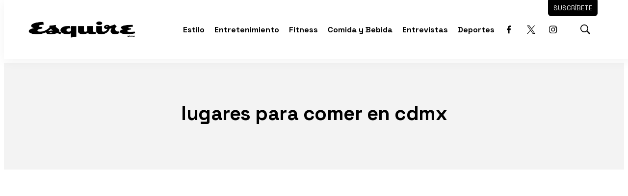

--- FILE ---
content_type: text/html; charset=utf-8
request_url: https://www.google.com/recaptcha/api2/aframe
body_size: 267
content:
<!DOCTYPE HTML><html><head><meta http-equiv="content-type" content="text/html; charset=UTF-8"></head><body><script nonce="oxcTgozSv1VQErbwk-uR0w">/** Anti-fraud and anti-abuse applications only. See google.com/recaptcha */ try{var clients={'sodar':'https://pagead2.googlesyndication.com/pagead/sodar?'};window.addEventListener("message",function(a){try{if(a.source===window.parent){var b=JSON.parse(a.data);var c=clients[b['id']];if(c){var d=document.createElement('img');d.src=c+b['params']+'&rc='+(localStorage.getItem("rc::a")?sessionStorage.getItem("rc::b"):"");window.document.body.appendChild(d);sessionStorage.setItem("rc::e",parseInt(sessionStorage.getItem("rc::e")||0)+1);localStorage.setItem("rc::h",'1769307034557');}}}catch(b){}});window.parent.postMessage("_grecaptcha_ready", "*");}catch(b){}</script></body></html>

--- FILE ---
content_type: text/plain; charset=UTF-8
request_url: https://at.teads.tv/fpc?analytics_tag_id=PUB_25867&tfpvi=&gdpr_status=22&gdpr_reason=220&gdpr_consent=&ccpa_consent=&shared_ids=&sv=d656f4a&
body_size: 56
content:
NGQxMmExNTQtYmY5Yy00NWRmLWE0YTItM2M3NDhkYWUwNjgyIzktOA==

--- FILE ---
content_type: application/javascript; charset=utf-8
request_url: https://fundingchoicesmessages.google.com/f/AGSKWxVb6_6hohXnoyADIlDGnN-bPZYBja5OyE1uyqkaAEdCIbaXnjElGA8VwffKJ84Bx8kDVlhl3AeL-HJZuTUQaSyr_kDMLRkgtf65mK4bILnJ2Pv8KP8bzCpGO1IOr5MjQfrHaKSc8mAlaJCLnZOi88YlVK8gjoB0mdGgOB5xl1LWeWFNln5NqoIVxqlv/_/advertisement3._load_ad?.mv/ads//storyadcode.script,subdocument,third-party,domain=pornhive.tv
body_size: -1289
content:
window['cf92791f-fa42-44d2-802b-4749e7733609'] = true;